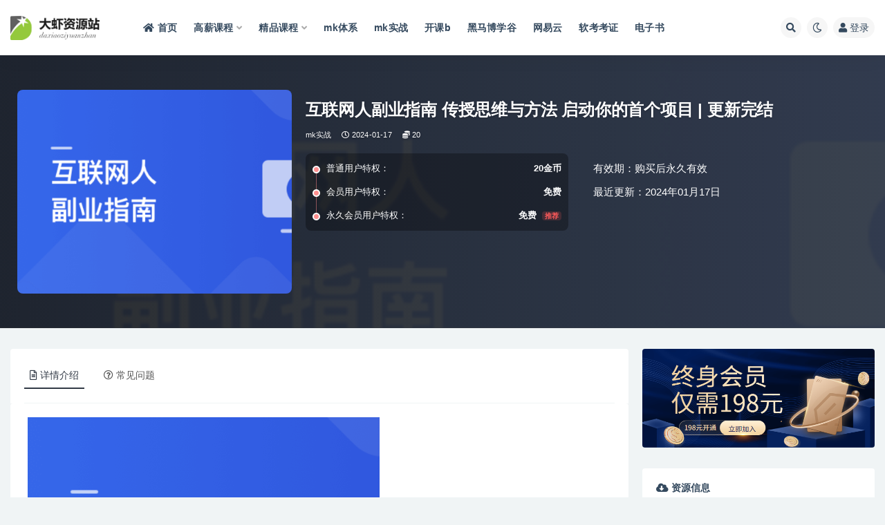

--- FILE ---
content_type: text/html; charset=UTF-8
request_url: https://www.daxiacode.com/7046.html
body_size: 20217
content:
<!doctype html>
<html lang="zh-Hans">
<head>
	<meta http-equiv="Content-Type" content="text/html; charset=UTF-8">
	<meta name="viewport" content="width=device-width, initial-scale=1, minimum-scale=1, maximum-scale=1">
	<link rel="profile" href="https://gmpg.org/xfn/11">
	<title>互联网人副业指南 传授思维与方法 启动你的首个项目_大虾资源站</title>
<meta name='robots' content='max-image-preview:large' />
<meta name="keywords" content="互联网人副业指南 传授思维与方法 启动你的首个项目,互联网人副业指南 启动你的首个副业项目,互联网人副业指南, 传授思维与方法 启动你的首个项目,启动你的首个副业项目">
<meta name="description" content="发展副业，变身斜杠青年，增加收入来源——这是每个互联网从业者都有的梦想。但大多数都止步于想法——如何确定副业方向，学习哪些技能，如何启动自己的第一个项目，如何变现？这林林总总的问题可能阻挡了你。本课程邀请副业年入百万+的斜杠讲师，整理总结互联网时代副业的必备技能，带大家共同学习，助力大家早日开辟个人第二赛道。">
<meta property="og:title" content="互联网人副业指南 传授思维与方法 启动你的首个项目 | 更新完结">
<meta property="og:description" content="发展副业，变身斜杠青年，增加收入来源——这是每个互联网从业者都有的梦想。但大多数都止步于想法——如何确定副业方向，学习哪些技能，如何启动自己的第一个项目，如何变现？这林林总总的问题可能阻挡了你。本课程邀请副业年入百万+的斜杠讲师，整理总结互联网时代副业的必备技能，带大家共同学习，助力大家早日开辟个人第二赛道。">
<meta property="og:type" content="article">
<meta property="og:url" content="https://www.daxiacode.com/7046.html">
<meta property="og:site_name" content="大虾资源站">
<meta property="og:image" content="https://leepoo.top/img/1687013233051.png">
<link href="https://www.daxiacode.com/wp-content/uploads/2022/02/1643669431-39b96fe60b5aeb9.png" rel="icon">
<style id='classic-theme-styles-inline-css'>
/*! This file is auto-generated */
.wp-block-button__link{color:#fff;background-color:#32373c;border-radius:9999px;box-shadow:none;text-decoration:none;padding:calc(.667em + 2px) calc(1.333em + 2px);font-size:1.125em}.wp-block-file__button{background:#32373c;color:#fff;text-decoration:none}
</style>
<style id='global-styles-inline-css'>
:root{--wp--preset--aspect-ratio--square: 1;--wp--preset--aspect-ratio--4-3: 4/3;--wp--preset--aspect-ratio--3-4: 3/4;--wp--preset--aspect-ratio--3-2: 3/2;--wp--preset--aspect-ratio--2-3: 2/3;--wp--preset--aspect-ratio--16-9: 16/9;--wp--preset--aspect-ratio--9-16: 9/16;--wp--preset--color--black: #000000;--wp--preset--color--cyan-bluish-gray: #abb8c3;--wp--preset--color--white: #ffffff;--wp--preset--color--pale-pink: #f78da7;--wp--preset--color--vivid-red: #cf2e2e;--wp--preset--color--luminous-vivid-orange: #ff6900;--wp--preset--color--luminous-vivid-amber: #fcb900;--wp--preset--color--light-green-cyan: #7bdcb5;--wp--preset--color--vivid-green-cyan: #00d084;--wp--preset--color--pale-cyan-blue: #8ed1fc;--wp--preset--color--vivid-cyan-blue: #0693e3;--wp--preset--color--vivid-purple: #9b51e0;--wp--preset--gradient--vivid-cyan-blue-to-vivid-purple: linear-gradient(135deg,rgba(6,147,227,1) 0%,rgb(155,81,224) 100%);--wp--preset--gradient--light-green-cyan-to-vivid-green-cyan: linear-gradient(135deg,rgb(122,220,180) 0%,rgb(0,208,130) 100%);--wp--preset--gradient--luminous-vivid-amber-to-luminous-vivid-orange: linear-gradient(135deg,rgba(252,185,0,1) 0%,rgba(255,105,0,1) 100%);--wp--preset--gradient--luminous-vivid-orange-to-vivid-red: linear-gradient(135deg,rgba(255,105,0,1) 0%,rgb(207,46,46) 100%);--wp--preset--gradient--very-light-gray-to-cyan-bluish-gray: linear-gradient(135deg,rgb(238,238,238) 0%,rgb(169,184,195) 100%);--wp--preset--gradient--cool-to-warm-spectrum: linear-gradient(135deg,rgb(74,234,220) 0%,rgb(151,120,209) 20%,rgb(207,42,186) 40%,rgb(238,44,130) 60%,rgb(251,105,98) 80%,rgb(254,248,76) 100%);--wp--preset--gradient--blush-light-purple: linear-gradient(135deg,rgb(255,206,236) 0%,rgb(152,150,240) 100%);--wp--preset--gradient--blush-bordeaux: linear-gradient(135deg,rgb(254,205,165) 0%,rgb(254,45,45) 50%,rgb(107,0,62) 100%);--wp--preset--gradient--luminous-dusk: linear-gradient(135deg,rgb(255,203,112) 0%,rgb(199,81,192) 50%,rgb(65,88,208) 100%);--wp--preset--gradient--pale-ocean: linear-gradient(135deg,rgb(255,245,203) 0%,rgb(182,227,212) 50%,rgb(51,167,181) 100%);--wp--preset--gradient--electric-grass: linear-gradient(135deg,rgb(202,248,128) 0%,rgb(113,206,126) 100%);--wp--preset--gradient--midnight: linear-gradient(135deg,rgb(2,3,129) 0%,rgb(40,116,252) 100%);--wp--preset--font-size--small: 13px;--wp--preset--font-size--medium: 20px;--wp--preset--font-size--large: 36px;--wp--preset--font-size--x-large: 42px;--wp--preset--spacing--20: 0.44rem;--wp--preset--spacing--30: 0.67rem;--wp--preset--spacing--40: 1rem;--wp--preset--spacing--50: 1.5rem;--wp--preset--spacing--60: 2.25rem;--wp--preset--spacing--70: 3.38rem;--wp--preset--spacing--80: 5.06rem;--wp--preset--shadow--natural: 6px 6px 9px rgba(0, 0, 0, 0.2);--wp--preset--shadow--deep: 12px 12px 50px rgba(0, 0, 0, 0.4);--wp--preset--shadow--sharp: 6px 6px 0px rgba(0, 0, 0, 0.2);--wp--preset--shadow--outlined: 6px 6px 0px -3px rgba(255, 255, 255, 1), 6px 6px rgba(0, 0, 0, 1);--wp--preset--shadow--crisp: 6px 6px 0px rgba(0, 0, 0, 1);}:where(.is-layout-flex){gap: 0.5em;}:where(.is-layout-grid){gap: 0.5em;}body .is-layout-flex{display: flex;}.is-layout-flex{flex-wrap: wrap;align-items: center;}.is-layout-flex > :is(*, div){margin: 0;}body .is-layout-grid{display: grid;}.is-layout-grid > :is(*, div){margin: 0;}:where(.wp-block-columns.is-layout-flex){gap: 2em;}:where(.wp-block-columns.is-layout-grid){gap: 2em;}:where(.wp-block-post-template.is-layout-flex){gap: 1.25em;}:where(.wp-block-post-template.is-layout-grid){gap: 1.25em;}.has-black-color{color: var(--wp--preset--color--black) !important;}.has-cyan-bluish-gray-color{color: var(--wp--preset--color--cyan-bluish-gray) !important;}.has-white-color{color: var(--wp--preset--color--white) !important;}.has-pale-pink-color{color: var(--wp--preset--color--pale-pink) !important;}.has-vivid-red-color{color: var(--wp--preset--color--vivid-red) !important;}.has-luminous-vivid-orange-color{color: var(--wp--preset--color--luminous-vivid-orange) !important;}.has-luminous-vivid-amber-color{color: var(--wp--preset--color--luminous-vivid-amber) !important;}.has-light-green-cyan-color{color: var(--wp--preset--color--light-green-cyan) !important;}.has-vivid-green-cyan-color{color: var(--wp--preset--color--vivid-green-cyan) !important;}.has-pale-cyan-blue-color{color: var(--wp--preset--color--pale-cyan-blue) !important;}.has-vivid-cyan-blue-color{color: var(--wp--preset--color--vivid-cyan-blue) !important;}.has-vivid-purple-color{color: var(--wp--preset--color--vivid-purple) !important;}.has-black-background-color{background-color: var(--wp--preset--color--black) !important;}.has-cyan-bluish-gray-background-color{background-color: var(--wp--preset--color--cyan-bluish-gray) !important;}.has-white-background-color{background-color: var(--wp--preset--color--white) !important;}.has-pale-pink-background-color{background-color: var(--wp--preset--color--pale-pink) !important;}.has-vivid-red-background-color{background-color: var(--wp--preset--color--vivid-red) !important;}.has-luminous-vivid-orange-background-color{background-color: var(--wp--preset--color--luminous-vivid-orange) !important;}.has-luminous-vivid-amber-background-color{background-color: var(--wp--preset--color--luminous-vivid-amber) !important;}.has-light-green-cyan-background-color{background-color: var(--wp--preset--color--light-green-cyan) !important;}.has-vivid-green-cyan-background-color{background-color: var(--wp--preset--color--vivid-green-cyan) !important;}.has-pale-cyan-blue-background-color{background-color: var(--wp--preset--color--pale-cyan-blue) !important;}.has-vivid-cyan-blue-background-color{background-color: var(--wp--preset--color--vivid-cyan-blue) !important;}.has-vivid-purple-background-color{background-color: var(--wp--preset--color--vivid-purple) !important;}.has-black-border-color{border-color: var(--wp--preset--color--black) !important;}.has-cyan-bluish-gray-border-color{border-color: var(--wp--preset--color--cyan-bluish-gray) !important;}.has-white-border-color{border-color: var(--wp--preset--color--white) !important;}.has-pale-pink-border-color{border-color: var(--wp--preset--color--pale-pink) !important;}.has-vivid-red-border-color{border-color: var(--wp--preset--color--vivid-red) !important;}.has-luminous-vivid-orange-border-color{border-color: var(--wp--preset--color--luminous-vivid-orange) !important;}.has-luminous-vivid-amber-border-color{border-color: var(--wp--preset--color--luminous-vivid-amber) !important;}.has-light-green-cyan-border-color{border-color: var(--wp--preset--color--light-green-cyan) !important;}.has-vivid-green-cyan-border-color{border-color: var(--wp--preset--color--vivid-green-cyan) !important;}.has-pale-cyan-blue-border-color{border-color: var(--wp--preset--color--pale-cyan-blue) !important;}.has-vivid-cyan-blue-border-color{border-color: var(--wp--preset--color--vivid-cyan-blue) !important;}.has-vivid-purple-border-color{border-color: var(--wp--preset--color--vivid-purple) !important;}.has-vivid-cyan-blue-to-vivid-purple-gradient-background{background: var(--wp--preset--gradient--vivid-cyan-blue-to-vivid-purple) !important;}.has-light-green-cyan-to-vivid-green-cyan-gradient-background{background: var(--wp--preset--gradient--light-green-cyan-to-vivid-green-cyan) !important;}.has-luminous-vivid-amber-to-luminous-vivid-orange-gradient-background{background: var(--wp--preset--gradient--luminous-vivid-amber-to-luminous-vivid-orange) !important;}.has-luminous-vivid-orange-to-vivid-red-gradient-background{background: var(--wp--preset--gradient--luminous-vivid-orange-to-vivid-red) !important;}.has-very-light-gray-to-cyan-bluish-gray-gradient-background{background: var(--wp--preset--gradient--very-light-gray-to-cyan-bluish-gray) !important;}.has-cool-to-warm-spectrum-gradient-background{background: var(--wp--preset--gradient--cool-to-warm-spectrum) !important;}.has-blush-light-purple-gradient-background{background: var(--wp--preset--gradient--blush-light-purple) !important;}.has-blush-bordeaux-gradient-background{background: var(--wp--preset--gradient--blush-bordeaux) !important;}.has-luminous-dusk-gradient-background{background: var(--wp--preset--gradient--luminous-dusk) !important;}.has-pale-ocean-gradient-background{background: var(--wp--preset--gradient--pale-ocean) !important;}.has-electric-grass-gradient-background{background: var(--wp--preset--gradient--electric-grass) !important;}.has-midnight-gradient-background{background: var(--wp--preset--gradient--midnight) !important;}.has-small-font-size{font-size: var(--wp--preset--font-size--small) !important;}.has-medium-font-size{font-size: var(--wp--preset--font-size--medium) !important;}.has-large-font-size{font-size: var(--wp--preset--font-size--large) !important;}.has-x-large-font-size{font-size: var(--wp--preset--font-size--x-large) !important;}
:where(.wp-block-post-template.is-layout-flex){gap: 1.25em;}:where(.wp-block-post-template.is-layout-grid){gap: 1.25em;}
:where(.wp-block-columns.is-layout-flex){gap: 2em;}:where(.wp-block-columns.is-layout-grid){gap: 2em;}
:root :where(.wp-block-pullquote){font-size: 1.5em;line-height: 1.6;}
</style>
<link rel='stylesheet' id='bootstrap-css' href='https://www.daxiacode.com/wp-content/themes/ripro-v2/assets/bootstrap/css/bootstrap.min.css?ver=4.6.0' media='all' />
<link rel='stylesheet' id='csf-fa5-css' href='https://www.daxiacode.com/wp-content/themes/ripro-v2/assets/font-awesome/css/all.min.css?ver=5.14.0' media='all' />
<link rel='stylesheet' id='csf-fa5-v4-shims-css' href='https://www.daxiacode.com/wp-content/themes/ripro-v2/assets/font-awesome/css/v4-shims.min.css?ver=5.14.0' media='all' />
<link rel='stylesheet' id='plugins-css' href='https://www.daxiacode.com/wp-content/themes/ripro-v2/assets/css/plugins.css?ver=1.0.0' media='all' />
<link rel='stylesheet' id='app-css' href='https://www.daxiacode.com/wp-content/themes/ripro-v2/assets/css/app.css?ver=4.2.0' media='all' />
<link rel='stylesheet' id='dark-css' href='https://www.daxiacode.com/wp-content/themes/ripro-v2/assets/css/dark.css?ver=4.2.0' media='all' />
<script src="https://www.daxiacode.com/wp-content/themes/ripro-v2/assets/js/jquery.min.js?ver=3.5.1" id="jquery-js"></script>
<link rel="canonical" href="https://www.daxiacode.com/7046.html" />
<link rel='shortlink' href='https://www.daxiacode.com/?p=7046' />
</head>
<body class="post-template-default single single-post postid-7046 single-format-standard wide-screen navbar-sticky with-hero hero-wide hero-shop pagination-numeric no-off-canvas sidebar-right">
<div id="app" class="site">
	
<header class="site-header">
    <div class="container">
	    <div class="navbar">
			  <div class="logo-wrapper">
          <a href="https://www.daxiacode.com/">
        <img class="logo regular" src="https://www.daxiacode.com/wp-content/uploads/2022/01/1643128106-b3149ecea4628ef.png" alt="大虾资源站">
      </a>
    
  </div> 			
			<div class="sep"></div>
			
			<nav class="main-menu d-none d-lg-block">
			<ul id="menu-%e5%b0%8f%e7%8c%bf%e8%8f%9c%e5%8d%95" class="nav-list u-plain-list"><li class="menu-item menu-item-type-custom menu-item-object-custom menu-item-home"><a href="https://www.daxiacode.com/"><i class="fas fa-home"></i>首页</a></li>
<li class="menu-item menu-item-type-taxonomy menu-item-object-category menu-item-has-children"><a href="https://www.daxiacode.com/hige">高薪课程</a>
<ul class="sub-menu">
	<li class="menu-item menu-item-type-taxonomy menu-item-object-category"><a href="https://www.daxiacode.com/mktx">mk体系</a></li>
	<li class="menu-item menu-item-type-taxonomy menu-item-object-category"><a href="https://www.daxiacode.com/geekcamp">Geek训练营</a></li>
	<li class="menu-item menu-item-type-taxonomy menu-item-object-category"><a href="https://www.daxiacode.com/kkb">开课b</a></li>
	<li class="menu-item menu-item-type-taxonomy menu-item-object-category"><a href="https://www.daxiacode.com/xmg">小马哥</a></li>
	<li class="menu-item menu-item-type-taxonomy menu-item-object-category"><a href="https://www.daxiacode.com/house">黑马博学谷</a></li>
	<li class="menu-item menu-item-type-taxonomy menu-item-object-category"><a href="https://www.daxiacode.com/msb">马sb</a></li>
</ul>
</li>
<li class="menu-item menu-item-type-taxonomy menu-item-object-category current-post-ancestor current-menu-parent current-post-parent menu-item-has-children"><a href="https://www.daxiacode.com/boutiques">精品课程</a>
<ul class="sub-menu">
	<li class="menu-item menu-item-type-taxonomy menu-item-object-category current-post-ancestor current-menu-parent current-post-parent"><a href="https://www.daxiacode.com/mksz">mk实战</a></li>
	<li class="menu-item menu-item-type-taxonomy menu-item-object-category"><a href="https://www.daxiacode.com/geek">Geek</a></li>
	<li class="menu-item menu-item-type-taxonomy menu-item-object-category"><a href="https://www.daxiacode.com/house">黑马博学谷</a></li>
	<li class="menu-item menu-item-type-taxonomy menu-item-object-category"><a href="https://www.daxiacode.com/wyy">网Y云</a></li>
	<li class="menu-item menu-item-type-taxonomy menu-item-object-category"><a href="https://www.daxiacode.com/lg">拉钩</a></li>
	<li class="menu-item menu-item-type-taxonomy menu-item-object-category"><a href="https://www.daxiacode.com/xmg">小马哥</a></li>
	<li class="menu-item menu-item-type-taxonomy menu-item-object-category"><a href="https://www.daxiacode.com/cto">cto</a></li>
	<li class="menu-item menu-item-type-taxonomy menu-item-object-category menu-item-has-children"><a href="https://www.daxiacode.com/column">专栏</a>
	<ul class="sub-menu">
		<li class="menu-item menu-item-type-taxonomy menu-item-object-category"><a href="https://www.daxiacode.com/geek">Geek</a></li>
		<li class="menu-item menu-item-type-taxonomy menu-item-object-category"><a href="https://www.daxiacode.com/mkzl">mk专栏</a></li>
		<li class="menu-item menu-item-type-taxonomy menu-item-object-category"><a href="https://www.daxiacode.com/juejin">掘金</a></li>
	</ul>
</li>
</ul>
</li>
<li class="menu-item menu-item-type-taxonomy menu-item-object-category"><a href="https://www.daxiacode.com/mktx">mk体系</a></li>
<li class="menu-item menu-item-type-taxonomy menu-item-object-category current-post-ancestor current-menu-parent current-post-parent"><a href="https://www.daxiacode.com/mksz">mk实战</a></li>
<li class="menu-item menu-item-type-taxonomy menu-item-object-category"><a href="https://www.daxiacode.com/kkb">开课b</a></li>
<li class="menu-item menu-item-type-taxonomy menu-item-object-category"><a href="https://www.daxiacode.com/house">黑马博学谷</a></li>
<li class="menu-item menu-item-type-taxonomy menu-item-object-category"><a href="https://www.daxiacode.com/wyy">网易云</a></li>
<li class="menu-item menu-item-type-taxonomy menu-item-object-category"><a href="https://www.daxiacode.com/ruankao">软考考证</a></li>
<li class="menu-item menu-item-type-taxonomy menu-item-object-category"><a href="https://www.daxiacode.com/book">电子书</a></li>
</ul>			</nav>
			
			<div class="actions">
				
								<span class="btn btn-sm search-open navbar-button ml-2" rel="nofollow noopener noreferrer" data-action="omnisearch-open" data-target="#omnisearch" title="搜索"><i class="fas fa-search"></i></span>
				
				
						        <span class="btn btn-sm toggle-dark navbar-button ml-2" rel="nofollow noopener noreferrer" title="夜间模式"><i class="fa fa-moon-o"></i></span>
                                
				<!-- user navbar dropdown  -->
		        				<a class="login-btn navbar-button ml-2" rel="nofollow noopener noreferrer" href="#"><i class="fa fa-user mr-1"></i>登录</a>
								<!-- user navbar dropdown -->

                
		        <div class="burger"></div>

		        
		    </div>
		    
	    </div>
    </div>
</header>

<div class="header-gap"></div>


<div class="hero lazyload visible" data-bg="https://leepoo.top/img/1687013233051.png">



<div class="hero-shop-warp">
    <div class="container-lg">
        <div class="row">
            <div class="col-lg-4 img-box">
                <img class="lazyload" data-src="https://leepoo.top/img/1687013233051.png" src="[data-uri]" alt="互联网人副业指南 传授思维与方法 启动你的首个项目 | 更新完结" />
                <noscript><img src="https://leepoo.top/img/1687013233051.png" alt="互联网人副业指南 传授思维与方法 启动你的首个项目 | 更新完结" /></noscript>
            </div>
            <div class="col-lg-8 info-box">
                <header class="entry-header">
<h1 class="entry-title">互联网人副业指南 传授思维与方法 启动你的首个项目 | 更新完结</h1>          <div class="entry-meta">
            
                          <span class="meta-category">
                <a href="https://www.daxiacode.com/mksz" rel="category">mk实战</a>
              </span>
                          <span class="meta-date">
                  <time datetime="2024-01-17T21:00:34+08:00">
                    <i class="fa fa-clock-o"></i>
                    2024-01-17                  </time>
              </span>
            <span class="meta-shhop-icon"><i class="fas fa-coins"></i> 20</span>                <span class="meta-edit"></span>
            

          </div>
        </header>

                <div class="row">
                    <div class="col-lg-6 col-12">
                        <ul class="pricing-options"><li><span>普通用户特权：</span><b>20金币</b></li><li><span>会员用户特权：</span><b>免费</b></li><li><span>永久会员用户特权：</span><b>免费<small class="badge badge-danger-lighten ml-2">推荐</small></b></li></ul>                    </div>
                    <div class="col-lg-6 col-12">
                        <ul class="down-info"><li><p class="data-label">有效期：购买后永久有效</p></li><li><p class="data-label">最近更新：2024年01月17日</p></li></ul>                    </div>
    
                </div>
                
                
            </div>
        </div>
    </div>
</div>
</div>	<main id="main" role="main" class="site-content">
<div class="container">
	<div class="row">
		<div class="content-column col-lg-9">
			<div class="content-area">
				


<div class="single-download-nav">
  <ul class="nav nav-pills" id="pills-tab" role="tablist">

    <li class="nav-item" role="presentation">
      <a class="nav-link active" id="pills-details-tab" data-toggle="pill" href="#pills-details" role="tab" aria-controls="pills-details" aria-selected="true"><i class="far fa-file-alt mr-1"></i>详情介绍</a>
    </li>

    
        <li class="nav-item" role="presentation">
      <a class="nav-link" id="pills-faq-tab" data-toggle="pill" href="#pills-faq" role="tab" aria-controls="pills-faq" aria-selected="false"><i class="far fa-question-circle mr-1"></i>常见问题</a>
    </li>
        
  </ul>
</div>

<div class="tab-content" id="pills-tabContent">

  <div class="tab-pane fade show active" id="pills-details" role="tabpanel" aria-labelledby="pills-details-tab">
    <article id="post-7046" class="article-content post-7046 post type-post status-publish format-standard hentry category-mksz category-boutiques">
      <div class="container">
        
        
        <div class="pt-0 d-none d-block d-xl-none d-lg-none"><aside id="header-widget-shop-down" class="widget-area"><p></p></aside></div>      
        <div class="entry-wrapper">
                    <div class="entry-content u-text-format u-clearfix">
            <figure style="width: 509px" class="wp-caption alignnone"><img fetchpriority="high" decoding="async" src="https://leepoo.top/img/1687013233051.png" alt="互联网人副业指南 传授思维与方法 启动你的首个项目" width="509" height="378" /><figcaption class="wp-caption-text">互联网人副业指南 传授思维与方法 启动你的首个项目</figcaption></figure>
<p>发展副业，变身斜杠青年，增加收入来源——这是每个互联网从业者都有的梦想。但大多数都止步于想法——如何确定副业方向，学习哪些技能，如何启动自己的第一个项目，如何变现？这林林总总的问题可能阻挡了你。本课程邀请副业年入百万+的斜杠讲师，整理总结互联网时代副业的必备技能，带大家共同学习，助力大家早日开辟个人第二赛道。</p>
<p>【资源目录】:</p>
<p>├──第1章课程简介与准备<br />
| ├──1-1课程导学.avi 158.96M<br />
| ├──1-2课程重点知识内容与学习建议.avi 178.06M<br />
| ├──1-3课程资源&amp;求助.avi 50.58M<br />
| └──1-4 【讨论】你曾经做过哪些副业？.pdf 788.12kb<br />
├──第2章我是如何从0到百万级的副业收入<br />
| ├──2-1大V养成计划：成长性思维培养方法.avi 177.72M<br />
| ├──2-2如何高效的时间管理（工作+生活+自我成长分配策略）.avi 146.05M<br />
| ├──2-3如何做的项目规划与管理，按时高质量完成.avi 148.24M<br />
| ├──2-4 90%人败在了认知：赚钱思路打开后，告别中年危机.avi 175.88M<br />
| └──2-5 【任务】自我时间规划计划（分享）.docx 232.48kb<br />
├──第3章副业方向：如何找准适合自己的赚<br />
| ├──3-1副业与择业：十年互联网大环境，方向真的很重要.avi 175.84M<br />
| ├──3-2被开临危不乱：怎么做到，真的感觉很难？.avi 117.65M<br />
| ├──3-3打开赚钱思路：常见的副业的三大分类（体力型、技能型、脑图型.avi 148.09M<br />
| ├──3-4职业、年龄、收入困惑如何能破：程序员适合做的副业.avi 98.49M<br />
| ├──3-5自我评价与副业选择.avi 117.45M<br />
| ├──3-6本章小结与讨论作业：自我评价与副业方向选择.avi 36.22M<br />
| └──3-7 【讨论】自我评价与副业选择.docx 13.19kb<br />
├──第4章外包&amp;承接项目副业<br />
| ├──4-10 劳动合同【范本1】【其他范本详见资料区】.docx 15.89kb<br />
| ├──4-10劳动合同【范本1】【其他范本详见资料区】.pdf 99.21kb<br />
| ├──4-11 【讨论】自己接过哪些成功&amp;失败的外包案例？.docx 13.27kb<br />
| ├──4-1如何做好“外包”型副业？&amp;ldqu.avi 87.14M<br />
| ├──4-2分析篇：如何评估哪些项目可以接？避坑指南.avi 165.80M<br />
| ├──4-3分析篇：项目评估、报价、客户沟通技巧全梳理.avi 185.57M<br />
| ├──4-4团队项目篇：产品设计与团队组建.avi 63.67M<br />
| ├──4-5综合项目篇：项目开发与质量把控.avi 99.88M<br />
| ├──4-6综合项目篇：项目交付与回款.avi 83.53M<br />
| ├──4-7平台篇：哪里承接项目？众包平台靠谱吗？.avi 177.56M<br />
| ├──4-8本章小结：串讲重点+做外包思路.avi 87.05M<br />
| ├──4-9 B2B软件开发合同【范本1】【其他范本详见资料区】.docx 17.83kb<br />
| └──4-9B2B软件开发合同【范本1】【其他范本详见资料区】.pdf 132.87kb<br />
├──第5章知识付费型副业：教学视频制作全<br />
| ├──5-10视频输出前置准备：如何整理资料？翻书？经验整理？.avi 158.70M<br />
| ├──5-11设计好知识点技巧：课程大纲.avi 281.84M<br />
| ├──5-12 扩展阅读：一套知识类爆款课的底层教学设计方法.docx 1.50M<br />
| ├──5-12扩展阅读：一套知识类爆款课的底层教学设计方法.pdf 1.06M<br />
| ├──5-13技术性课程：项目规划与开发如何高效输出？.avi 55.98M<br />
| ├──5-14最大化视频效益：视频产出与后期，批量产出.avi 135.50M<br />
| ├──5-15后期服务重点：帮助打造个人IP与口碑.avi 90.20M<br />
| ├──5-16加餐-视频直播课如何配合营销（基本步骤+转化技巧）.avi 89.04M<br />
| ├──5-17总结核心流程：推荐慕课网作为合作平台.avi 51.54M<br />
| ├──5-1人人都可以是达人：卖自己的饭碗让老师无饭可吃.avi 142.94M<br />
| ├──5-2教学视频全流程揭秘：计划期与平台选择.avi 93.27M<br />
| ├──5-3教学视频全流程揭秘：规划期大纲输出.avi 310.82M<br />
| ├──5-4教学视频全流程揭秘：制作期与宣传.avi 102.81M<br />
| ├──5-5 拓展阅读：不想清楚这个问题，销量注定会很惨.docx 17.45kb<br />
| ├──5-5拓展阅读：不想清楚这个问题，销量注定会很惨.pdf 126.57kb<br />
| ├──5-6为什么要做知识付费项目？背景分析&amp;预期收益.avi 109.47M<br />
| ├──5-7选择合适的合作平台：私域vs平台优缺点.avi 91.59M<br />
| ├──5-8设计爆款课程的要点：如何确定视频课程的内容？挖掘用户需求.avi 120.67M<br />
| ├──5-9 拓展阅读：什么样的课算好课？如果只有一个标准，在我看来是…….docx 15.98kb<br />
| └──5-9拓展阅读：什么样的课算好课？如果只有一个标准，在我看来是&amp;.pdf 111.97kb<br />
├──第6章知识付费型副业：如何录制高质量<br />
| ├──6-11视频导出与视频的预处理.avi 177.73M<br />
| ├──6-12加餐：我的设备升级血泪史.avi 129.02M<br />
| ├──6-1章导学：什么样的视频才算是高质量的视频.avi 105.08M<br />
| ├──6-2录制准备篇：对标千万级主播打造自己的Workstation.avi 162.63M<br />
| ├──6-3录制环境篇：如何选择视频器材，又省钱又有B格.avi 209.34M<br />
| ├──6-4真人出镜类视频场景.avi 374.71M<br />
| ├──6-5录制环境篇：视频直播从文案、布景、软硬件准备全流程GET.avi 80.70M<br />
| ├──6-6视频直播流程加餐：前期应该如何准备（1）.avi 125.65M<br />
| ├──6-7视频直播流程加餐：互动+复盘需要考虑的点（2）.avi 156.37M<br />
| └──6-9录制技巧篇：如何输出不同格式的高质量视频.avi 87.66M<br />
├──第7章 知识付费型“副业”：视频后期处理（后期篇-桌面版）<br />
| ├──7-1 章导学：这里学剪辑跟其他视频有什么不一样？.mp4 17.59M<br />
| ├──7-2 剪辑套路篇：剪辑软件千千万，剪辑手法万变不离其中.mp4 20.23M<br />
| ├──7-3 常见的剪辑软件FinalCut&amp;Premiere&amp;剪映对比.mp4 24.94M<br />
| ├──7-4 FinalCut Pro剪辑套路演示（精简版）.mp4 184.86M<br />
| ├──7-5 AdobePremiere剪辑套路演示（精简版）.mp4 152.51M<br />
| ├──7-6 加餐：剪映电脑版快速入门&amp;主要功能演示.mp4 227.94M<br />
| ├──7-7 导演与好导演：视频无后期与有后期制作的天壤之别.mp4 28.03M<br />
| ├──7-8 FCP剪辑基石：操作界面5大核心模块.mp4 46.95M<br />
| └──7-9 资源库的三大核心概念（资源库、事件、项目）.mp4 48.19M<br />
├──第8章 知识付费型“副业”：视频后期处理（后期篇-移动版）<br />
| ├──8-1 磨刀不误砍柴工：移动端后期处理软件大全.mp4 141.98M<br />
| ├──8-10 小视频导演养成记：视频封面与结尾设计.mp4 138.84M<br />
| ├──8-11 小视频导演养成记：视频导出与分发.mp4 57.05M<br />
| ├──8-12 本章小结：回顾移动端的剪辑套路.mp4 20.00M<br />
| ├──8-2 小视频导演养成记：素材管理及导入调整.mp4 213.31M<br />
| ├──8-3 移动端剪辑流程与剪辑功能介绍.mp4 56.21M<br />
| ├──8-4 小视频导演养成记：卡点娱乐视频剪辑实操.mp4 243.32M<br />
| ├──8-5 小视频导演养成记：音频添加与调整.mp4 72.38M<br />
| ├──8-6 小视频导演养成记：添加转场和动画.mp4 97.13M<br />
| ├──8-7 解说达人：AI配音的免费+付费方案.mp4 15.47M<br />
| ├──8-8 小视频导演养成记：如何添加视频字幕(AI配音)&amp;花字&amp;贴纸(1).mp4 170.43M<br />
| └──8-9 加餐：手写文字动画效果制作过程.mp4 58.27M<br />
└──第9章 知识付费型“副业”：短视频内容运营（运营篇）<br />
| ├──9-1 酒香也怕巷子深：短视频运营总策略.mp4 51.48M<br />
| ├──9-10 常见坑点：抖音平台如何快速涨粉？抖加怎么投？.mp4 56.15M<br />
| ├──9-11 常见坑点：矩阵号是什么？适合不适合做？.mp4 26.03M<br />
| ├──9-2 账号养成计划：如何寻找对标账号与养号.mp4 150.76M<br />
| ├──9-3 视频运营基础技巧，养号心得.mp4 44.15M<br />
| ├──9-4 找准账号定位与吸粉诀窍：主页装扮与账号描述.mp4 45.08M<br />
| ├──9-5 成为写作达人：内容规划与更新周期.mp4 24.40M<br />
| ├──9-6 账号运营：平台规则与低质内容盘点.mp4 61.11M<br />
| ├──9-7 爆款视频公式：如何选题&amp;如何打造爆款.mp4 87.87M<br />
| ├──9-8 数据复盘：短视频数据分析与数据分析平台.mp4 105.09M<br />
| └──9-9 抵制诱惑稳定发展：前期需要不需要找合作企业.mp4 25.43M<br />
├──第10章 知识付费型“副业”：公众号内容运营（运营篇）<br />
| ├──10-1 公众号现在还能做吗？有什么门槛？.mp4 113.60M<br />
| ├──10-2 公众号注册：微信开放平台与后台介绍.mp4 93.98M<br />
| ├──10-3 快速找准定位：如何找对标账号？分析文章.mp4 115.76M<br />
| ├──10-4 工具篇：排版工具壹伴与使用技巧.mp4 142.93M<br />
| ├──10-5 工具篇：排版工具mdnice+typora+picgo+七牛云图床.mp4 122.65M<br />
| └──10-6 工具篇：图片素材与免费工具.mp4 69.11M<br />
├──第11章 知识付费型“副业”：如何做社群转化（运营篇）<br />
| ├──11-2 运营避坑：短期活动群与长期运营群运营策略.mp4 26.45M<br />
| ├──11-3 如何提升社群转化率？利用好这几点.mp4 50.60M<br />
| ├──11-4 提高用户粘性的诀窍：社群分享（嘉宾、学员） 安排.mp4 44.29M<br />
| ├──11-5 必要的激励留存用户：活动礼品与设立奖励.mp4 32.21M<br />
| ├──11-6 社群转化另外收入：开设咨询服务与高阶课程.mp4 43.42M<br />
| ├──11-7 必要的激励留存用户：活动礼品与设立奖励.mp4 32.63M<br />
| └──11-8 社群转化另外收入：开设咨询服务与高阶课程.mp4 43.52M<br />
├──第12章 自研项目“副业”：从0到1的产品思维<br />
| ├──12-1 从产品到团队，全新篇章：如何把“副”业变主业？.mp4 48.24M<br />
| ├──12-2 自由职业的梦想：自研项目产生收入的思路与方法.mp4 36.67M<br />
| ├──12-3 自由职业举步维艰：自研项目需要注意的坑点.mp4 54.64M<br />
| ├──12-4 成功不是偶然：自研项目哪里来的那多的好的Idea.mp4 41.83M<br />
| ├──12-5 独立开发者赚钱？国内外优秀的独立开发者现状与思考.mp4 52.47M<br />
| └──12-6 开源项目的收入思路及赞助商在哪里找？.mp4 62.99M<br />
├──第13章 自研项目“副业”：建站与广告<br />
| ├──13-1 站长，增加被动收入的另一职业（思路揭秘）.mp4 51.59M<br />
| ├──13-3 自建站静态网站工具选择（偏技术）.mp4 84.15M<br />
| ├──13-4 建站准备：服务器与域名备案.mp4 62.39M<br />
| ├──13-5 不会设计官网怎么办？官网设计与实现.mp4 58.90M<br />
| └──13-6 网站广告收入：如今还适合接入广告联盟吗？.mp4 20.18M<br />
├──第14章 如何把副业孵化成正业：创建公司与合伙人计划<br />
| ├──14-1 创业需要从公司注册开始.mp4 20.82M<br />
| ├──14-2 告别第三方注册机构：了解企业注册全流程.mp4 31.92M<br />
| ├──14-3 注册企业的优缺点.mp4 17.84M<br />
| ├──14-4 注册企业的常见问题.mp4 24.88M<br />
| ├──14-5 开办企业需要注意的点.mp4 16.30M<br />
| ├──14-6 企业财务与税务相关知识.mp4 24.45M<br />
| ├──14-7 员工社保与公积金相关问题.mp4 16.80M<br />
| ├──14-8 合伙人及股份相关问题.mp4 23.99M<br />
| └──14-9 扩展：股权设计.mp4 20.93M<br />
├──第15章 如何把副业孵化成正业：团队运营<br />
| ├──15-1 团队运营章导学.mp4 13.13M<br />
| ├──15-2 活下来：团队成本估算与预算【 】.mp4 22.34M<br />
| ├──15-3 创出来：前期组建团队的基本要求.mp4 24.17M<br />
| ├──15-4 留下来：常见的职聘平台与高效的招聘方法.mp4 24.09M<br />
| ├──15-5 稳下来：用人合同与保密协议.mp4 26.11M<br />
| ├──15-6 定下来：运营团队不同阶段的核心事务.mp4 22.91M<br />
| └──15-7 章小结.mp4 21.26M<br />
├──第16章 其他“副业”的案例：写作与问答<br />
| ├──16-1 章导学：写作技能提升的必要性【 】.mp4 23.87M<br />
| ├──16-2 通用写作手法：适合运营+知识型输出的万能结构.mp4 28.64M<br />
| ├──16-3 培养好的习惯：写作如何开始？ -.mp4 15.03M<br />
| ├──16-4 多平台投稿介绍：快速尝试小闭环.mp4 36.50M<br />
| ├──16-5 知识付费平台写作副业：类似知乎、知识星球.mp4 34.98M<br />
| └──16-6 版权意识与法律法规.mp4 37.61M<br />
├──第17章 其他“副业”的案例分析<br />
| ├──17-1 其他“副业”创收思路.mp4 34.05M<br />
| ├──17-3 技能类：表情包项目拆解.mp4 35.60M<br />
| ├──17-5 视频带货类：探店美食 vs 选品带货.mp4 24.20M<br />
| └──17-6 增加被动收入：中视频计划及相关流量激励平台.mp4 50.28M<br />
├──第18章 课程总结<br />
| └──18-1 课程总结.mp4 14.78M<br />
├──第19章 直播与讨论环节<br />
| └──19-1 实用分享：“副业刚需”时代如何开启自己的第二职业（1）(10.20).mp4 181.32M</p>
<div class="post-note alert alert-warning mt-2" role="alert"><small><strong>声明：</strong>大虾资源站是一个资源分享和技术交流平台，本站所发布的一切破解补丁、注册机和注册信息及软件的解密分析文章仅限用于学习和研究目的；不得将上述内容用于商业或者非法用途，否则，一切后果请用户自负。本站信息来自网络，版权争议与本站无关。您必须在下载后的24个小时之内，从您的电脑中彻底删除上述内容。如果您喜欢该程序，请支持正版软件，购买注册，得到更好的正版服务。如若本站内容侵犯了原著者的合法权益，可联系我们进行处理。</small></div>          </div>
          <div class="site_abc_wrap pc bottum"><a href="https://www.daxiacode.com/user/vip" target="_blank" rel="nofollow noopener noreferrer" data-toggle="tooltip" data-html="true" title="<u>广告：</u>终身会员限时优惠198元"><img src="https://www.daxiacode.com/wp-content/uploads/2023/07/1690296800-464bbcc85bf9cab.png" style=" width: 100%; "></a></div>        </div>
      </div>
    </article>
  </div>

  
    <div class="tab-pane fade" id="pills-faq" role="tabpanel" aria-labelledby="pills-faq-tab">

    <div class="accordion" id="accordionhelp">
          <div class="card">
        <div class="card-header" id="heading-0">
          <h2 class="mb-0">
            <button class="btn btn-sm btn-block text-left collapsed" type="button" data-toggle="collapse" data-target="#collapse-0" aria-expanded="false" aria-controls="collapse-0">
              免费下载或者VIP会员资源能否直接商用？<span class="fa fa-plus"></span><span class="fa fa-minus"></span>
            </button>

          </h2>
        </div>
        <div id="collapse-0" class="collapse" aria-labelledby="heading-0" data-parent="#accordionhelp">
          <div class="card-body bg-primary text-white">
            本站所有资源版权均属于原作者所有，这里所提供资源均只能用于参考学习用，请勿直接商用。若由于商用引起版权纠纷，一切责任均由使用者承担。更多说明请参考 VIP介绍。          </div>
        </div>
      </div>
          <div class="card">
        <div class="card-header" id="heading-1">
          <h2 class="mb-0">
            <button class="btn btn-sm btn-block text-left collapsed" type="button" data-toggle="collapse" data-target="#collapse-1" aria-expanded="false" aria-controls="collapse-1">
              提示下载完但解压或打开不了？<span class="fa fa-plus"></span><span class="fa fa-minus"></span>
            </button>

          </h2>
        </div>
        <div id="collapse-1" class="collapse" aria-labelledby="heading-1" data-parent="#accordionhelp">
          <div class="card-body bg-primary text-white">
            最常见的情况是下载不完整: 可对比下载完压缩包的与网盘上的容量，若小于网盘提示的容量则是这个原因。这是浏览器下载的bug，建议用百度网盘软件或迅雷下载。 若排除这种情况，可在对应资源底部留言，或联络我们。          </div>
        </div>
      </div>
          <div class="card">
        <div class="card-header" id="heading-2">
          <h2 class="mb-0">
            <button class="btn btn-sm btn-block text-left collapsed" type="button" data-toggle="collapse" data-target="#collapse-2" aria-expanded="false" aria-controls="collapse-2">
              找不到素材资源介绍文章里的示例图片？<span class="fa fa-plus"></span><span class="fa fa-minus"></span>
            </button>

          </h2>
        </div>
        <div id="collapse-2" class="collapse" aria-labelledby="heading-2" data-parent="#accordionhelp">
          <div class="card-body bg-primary text-white">
            对于会员专享、整站源码、程序插件、网站模板、网页模版等类型的素材，文章内用于介绍的图片通常并不包含在对应可供下载素材包内。这些相关商业图片需另外购买，且本站不负责(也没有办法)找到出处。 同样地一些字体文件也是这种情况，但部分素材会在素材包内有一份字体下载链接清单。          </div>
        </div>
      </div>
          <div class="card">
        <div class="card-header" id="heading-3">
          <h2 class="mb-0">
            <button class="btn btn-sm btn-block text-left collapsed" type="button" data-toggle="collapse" data-target="#collapse-3" aria-expanded="false" aria-controls="collapse-3">
              付款后无法显示下载地址或者无法查看内容？<span class="fa fa-plus"></span><span class="fa fa-minus"></span>
            </button>

          </h2>
        </div>
        <div id="collapse-3" class="collapse" aria-labelledby="heading-3" data-parent="#accordionhelp">
          <div class="card-body bg-primary text-white">
            如果您已经成功付款但是网站没有弹出成功提示，请联系站长提供付款信息为您处理          </div>
        </div>
      </div>
          <div class="card">
        <div class="card-header" id="heading-4">
          <h2 class="mb-0">
            <button class="btn btn-sm btn-block text-left collapsed" type="button" data-toggle="collapse" data-target="#collapse-4" aria-expanded="false" aria-controls="collapse-4">
              购买该资源后，可以退款吗？<span class="fa fa-plus"></span><span class="fa fa-minus"></span>
            </button>

          </h2>
        </div>
        <div id="collapse-4" class="collapse" aria-labelledby="heading-4" data-parent="#accordionhelp">
          <div class="card-body bg-primary text-white">
            源码素材属于虚拟商品，具有可复制性，可传播性，一旦授予，不接受任何形式的退款、换货要求。请您在购买获取之前确认好 是您所需要的资源          </div>
        </div>
      </div>
        </div>
  </div>
  

</div>


<div class="entry-navigation">
	<div class="row">
            	<div class="col-lg-6 col-12">
            <a class="entry-page-prev" href="https://www.daxiacode.com/8765.html" title="达内2023C++开发">
                <div class="entry-page-icon"><i class="fas fa-arrow-left"></i></div>
                <div class="entry-page-info">
                    <span class="d-block rnav">上一篇</span>
                    <span class="d-block title">达内2023C++开发</span>
                </div>
            </a> 
        </div>
                    	<div class="col-lg-6 col-12">
            <a class="entry-page-next" href="https://www.daxiacode.com/8767.html" title="鸿蒙实战开发系列课程">
                <div class="entry-page-info">
                    <span class="d-block rnav">下一篇</span>
                    <span class="d-block title">鸿蒙实战开发系列课程</span>
                </div>
                <div class="entry-page-icon"><i class="fas fa-arrow-right"></i></div>
            </a>
        </div>
            </div>
</div>    <div class="related-posts">
        <h3 class="u-border-title">相关文章</h3>
        <div class="row">
                      <div class="col-lg-3 col-md-4 col-6 ">
              <article id="post-21877" class="post post-grid post-21877 type-post status-publish format-standard has-post-thumbnail hentry category-boutiques">
                  <div class="entry-media"><div class="placeholder" style="padding-bottom: 56.666666666667%"><a href="https://www.daxiacode.com/21877.html" title="2025AEO实战课：AI关键词+提示词+N8N工作流+Bing站点地图+Ahrefs关键词挖掘" rel="nofollow noopener noreferrer"><img class="lazyload" data-src="https://www.daxiacode.com/wp-content/uploads/2026/01/1767538244-a4b2fb83be151e7.png?v=1767538244" src="https://www.1024zyz.com/wp-content/themes/ripro-v2/assets/img/thumb-ing.gif" alt="2025AEO实战课：AI关键词+提示词+N8N工作流+Bing站点地图+Ahrefs关键词挖掘" /></a></div></div>                  <div class="entry-wrapper">
                    <header class="entry-header"><h2 class="entry-title"><a href="https://www.daxiacode.com/21877.html" title="2025AEO实战课：AI关键词+提示词+N8N工作流+Bing站点地图+Ahrefs关键词挖掘" rel="bookmark">2025AEO实战课：AI关键词+提示词+N8N工作流+Bing站点地图+Ahrefs关键词挖掘</a></h2></header>
                                    </div>
            </article>
          </div>
                      <div class="col-lg-3 col-md-4 col-6 ">
              <article id="post-21874" class="post post-grid post-21874 type-post status-publish format-standard has-post-thumbnail hentry category-boutiques">
                  <div class="entry-media"><div class="placeholder" style="padding-bottom: 56.666666666667%"><a href="https://www.daxiacode.com/21874.html" title="Django REST Framwork框架 &#8211; 呼啦圈项目实战" rel="nofollow noopener noreferrer"><img class="lazyload" data-src="https://www.daxiacode.com/wp-content/uploads/2026/01/1767538243-6f593b3d815f556.png?v=1767538243" src="https://www.1024zyz.com/wp-content/themes/ripro-v2/assets/img/thumb-ing.gif" alt="Django REST Framwork框架 &#8211; 呼啦圈项目实战" /></a></div></div>                  <div class="entry-wrapper">
                    <header class="entry-header"><h2 class="entry-title"><a href="https://www.daxiacode.com/21874.html" title="Django REST Framwork框架 &#8211; 呼啦圈项目实战" rel="bookmark">Django REST Framwork框架 &#8211; 呼啦圈项目实战</a></h2></header>
                                    </div>
            </article>
          </div>
                      <div class="col-lg-3 col-md-4 col-6 ">
              <article id="post-21871" class="post post-grid post-21871 type-post status-publish format-standard has-post-thumbnail hentry category-boutiques">
                  <div class="entry-media"><div class="placeholder" style="padding-bottom: 56.666666666667%"><a href="https://www.daxiacode.com/21871.html" title="硬件内存模型和C/C 内存模型" rel="nofollow noopener noreferrer"><img class="lazyload" data-src="https://www.daxiacode.com/wp-content/uploads/2026/01/1767538242-df7bbf48b4c8482.png?v=1767538242" src="https://www.1024zyz.com/wp-content/themes/ripro-v2/assets/img/thumb-ing.gif" alt="硬件内存模型和C/C 内存模型" /></a></div></div>                  <div class="entry-wrapper">
                    <header class="entry-header"><h2 class="entry-title"><a href="https://www.daxiacode.com/21871.html" title="硬件内存模型和C/C 内存模型" rel="bookmark">硬件内存模型和C/C 内存模型</a></h2></header>
                                    </div>
            </article>
          </div>
                      <div class="col-lg-3 col-md-4 col-6 ">
              <article id="post-21868" class="post post-grid post-21868 type-post status-publish format-standard has-post-thumbnail hentry category-boutiques">
                  <div class="entry-media"><div class="placeholder" style="padding-bottom: 56.666666666667%"><a href="https://www.daxiacode.com/21868.html" title="现代C 探险之旅：趣解C 入门到征服C 11、C 17、C 20" rel="nofollow noopener noreferrer"><img class="lazyload" data-src="https://www.daxiacode.com/wp-content/uploads/2026/01/1767538241-ae2ff80a961f68c.png?v=1767538242" src="https://www.1024zyz.com/wp-content/themes/ripro-v2/assets/img/thumb-ing.gif" alt="现代C 探险之旅：趣解C 入门到征服C 11、C 17、C 20" /></a></div></div>                  <div class="entry-wrapper">
                    <header class="entry-header"><h2 class="entry-title"><a href="https://www.daxiacode.com/21868.html" title="现代C 探险之旅：趣解C 入门到征服C 11、C 17、C 20" rel="bookmark">现代C 探险之旅：趣解C 入门到征服C 11、C 17、C 20</a></h2></header>
                                    </div>
            </article>
          </div>
                  </div>
    </div>

			</div>
		</div>
					<div class="sidebar-column col-lg-3">
				<aside id="secondary" class="widget-area">
	<div id="media_image-2" class="widget widget_media_image"><a href="https://www.daxiacode.com/user/vip"><img width="648" height="276" src="https://www.daxiacode.com/wp-content/uploads/2023/07/1690296800-464bbcc85bf9cab.png?v=1711178342" class="image wp-image-7316  attachment-full size-full" alt="" style="max-width: 100%; height: auto;" decoding="async" loading="lazy" /></a></div><div id="ripro_v2_shop_down-2" class="widget ripro-v2-widget-shop-down"><div class="price"><h3><i class="fas fa-cloud-download-alt mr-1"></i>资源信息</h3></div><ul class="pricing-options"><li><span>普通用户特权：</span><b>20金币</b></li><li><span>会员用户特权：</span><b>免费</b></li><li><span>永久会员用户特权：</span><b>免费<small class="badge badge-danger-lighten ml-2">推荐</small></b></li></ul><button type="button" class="btn btn-block btn-primary mb-3 login-btn">登录后下载</button><div class="down-info"><h5>其他信息</h5><ul class="infos"><li><p class="data-label">有效期</p><p class="info">购买后永久有效</p></li><li><p class="data-label">最近更新</p><p class="info">2024年01月17日</p></li></ul></div><div class="down-help mt-2 small text-muted"><div style="color:red">本站所有资源均为：百度网盘不加密</div>


<div style="color:blue;font-size:20px">
如链接失效或有交易问题
</div>
<br/>
<div style="color:red;font-size:20px">
可右侧点击QQ,会弹出添加好友界面
</div>
<div style="color:red;font-size:20px">
直接点击添加好友即可
</div>
</div></div><div id="ripro_v2_widget_down_top-2" class="widget ripro_v2-widget-downtop"><h5 class="widget-title">下载热度排行榜</h5><ul class="user-top small"><li><span class="badge badge-warning text-white">1</span> <a href=https://www.daxiacode.com/4305.html>爬虫逆向高阶课 | 完结</a></li><li><span class="badge badge-warning text-white">2</span> <a href=https://www.daxiacode.com/4899.html>acwing算法基础课与提高课 | 完结</a></li><li><span class="badge badge-warning text-white">3</span> <a href=https://www.daxiacode.com/3646.html>WEB前端线上系统课(20k+标准)|2023年|重磅首发|无秘更新数据结构与算法</a></li><li><span class="badge badge-warning text-white">4</span> <a href=https://www.daxiacode.com/5353.html>韦东山嵌入式Linux全新系列教程之驱动大全(基于STM32MP157开发板)</a></li><li><span class="badge badge-warning text-white">5</span> <a href=https://www.daxiacode.com/17916.html>希赛2024年5月系统架构设计师</a></li><li><span class="badge badge-warning text-white">6</span> <a href=https://www.daxiacode.com/4091.html>Python全能工程师2022版|价值4788元|重磅首发|完结</a></li><li><span class="badge badge-warning text-white">7</span> <a href=https://www.daxiacode.com/3720.html>深入浅出JavaScript设计模式 | 完结</a></li><li><span class="badge badge-warning text-white">8</span> <a href=https://www.daxiacode.com/8834.html>初级go工程师训练营 | 更新完结</a></li><li><span class="badge badge-warning text-white">9</span> <a href=https://www.daxiacode.com/5221.html>王建伟C++系列课全套资源 | 完结</a></li><li><span class="badge badge-warning text-white">10</span> <a href=https://www.daxiacode.com/3206.html>BAT大厂面试官全面破解Android面试痛点，轻松拿offer | 更新完结</a></li></ul></div><div id="ripro_v2_widget_post_item-2" class="widget ripro_v2-widget-post"><h5 class="widget-title">高薪推荐</h5>        <div class="list"> 
                                <article id="post-21892" class="post post-list post-21892 type-post status-publish format-standard has-post-thumbnail hentry category-hige">
                      <div class="entry-media"><div class="placeholder" style="padding-bottom: 56.666666666667%"><a href="https://www.daxiacode.com/21892.html" title="聚客大模型6期完整版|2025" rel="nofollow noopener noreferrer"><img class="lazyload" data-src="https://www.daxiacode.com/wp-content/uploads/2026/01/1768125442-bf3d9346903b6e0.png?v=1768125442" src="https://www.1024zyz.com/wp-content/themes/ripro-v2/assets/img/thumb-ing.gif" alt="聚客大模型6期完整版|2025" /></a></div></div>                      <div class="entry-wrapper">
                        <header class="entry-header">
                          <h2 class="entry-title"><a href="https://www.daxiacode.com/21892.html" title="聚客大模型6期完整版|2025" rel="bookmark">聚客大模型6期完整版|2025</a></h2>                        </header>
                        <div class="entry-footer">          <div class="entry-meta">
            
                          <span class="meta-date">
                  <time datetime="2026-01-13T07:05:09+08:00">
                    <i class="fa fa-clock-o"></i>
                    2026-01-13                  </time>
              </span>
            <span class="meta-shhop-icon"><i class="fas fa-coins"></i> 30</span>

          </div>
        </div>
                    </div>
                </article>
                                <article id="post-21889" class="post post-list post-21889 type-post status-publish format-standard has-post-thumbnail hentry category-hige">
                      <div class="entry-media"><div class="placeholder" style="padding-bottom: 56.666666666667%"><a href="https://www.daxiacode.com/21889.html" title="八方-网络安全大师课2025版" rel="nofollow noopener noreferrer"><img class="lazyload" data-src="https://www.daxiacode.com/wp-content/uploads/2026/01/1768125440-5b0ab607c8c5915.png?v=1768125441" src="https://www.1024zyz.com/wp-content/themes/ripro-v2/assets/img/thumb-ing.gif" alt="八方-网络安全大师课2025版" /></a></div></div>                      <div class="entry-wrapper">
                        <header class="entry-header">
                          <h2 class="entry-title"><a href="https://www.daxiacode.com/21889.html" title="八方-网络安全大师课2025版" rel="bookmark">八方-网络安全大师课2025版</a></h2>                        </header>
                        <div class="entry-footer">          <div class="entry-meta">
            
                          <span class="meta-date">
                  <time datetime="2026-01-12T07:09:43+08:00">
                    <i class="fa fa-clock-o"></i>
                    2026-01-12                  </time>
              </span>
            <span class="meta-shhop-icon"><i class="fas fa-coins"></i> 58</span>

          </div>
        </div>
                    </div>
                </article>
                                <article id="post-21886" class="post post-list post-21886 type-post status-publish format-standard has-post-thumbnail hentry category-hige">
                      <div class="entry-media"><div class="placeholder" style="padding-bottom: 56.666666666667%"><a href="https://www.daxiacode.com/21886.html" title="2025年全“薪”AI大模型全栈工程师【2.0】" rel="nofollow noopener noreferrer"><img class="lazyload" data-src="https://www.daxiacode.com/wp-content/uploads/2026/01/1767970001-fdebf393a572183.png?v=1767970001" src="https://www.1024zyz.com/wp-content/themes/ripro-v2/assets/img/thumb-ing.gif" alt="2025年全“薪”AI大模型全栈工程师【2.0】" /></a></div></div>                      <div class="entry-wrapper">
                        <header class="entry-header">
                          <h2 class="entry-title"><a href="https://www.daxiacode.com/21886.html" title="2025年全“薪”AI大模型全栈工程师【2.0】" rel="bookmark">2025年全“薪”AI大模型全栈工程师【2.0】</a></h2>                        </header>
                        <div class="entry-footer">          <div class="entry-meta">
            
                          <span class="meta-date">
                  <time datetime="2026-01-11T07:02:15+08:00">
                    <i class="fa fa-clock-o"></i>
                    2026-01-11                  </time>
              </span>
            <span class="meta-shhop-icon"><i class="fas fa-coins"></i> 58</span>

          </div>
        </div>
                    </div>
                </article>
                                <article id="post-21883" class="post post-list post-21883 type-post status-publish format-standard has-post-thumbnail hentry category-hige">
                      <div class="entry-media"><div class="placeholder" style="padding-bottom: 56.666666666667%"><a href="https://www.daxiacode.com/21883.html" title="2025年11月SRE+AI智能运维架构班" rel="nofollow noopener noreferrer"><img class="lazyload" data-src="https://www.daxiacode.com/wp-content/uploads/2026/01/1767970000-6b57adad8c3b8c1.png?v=1767970000" src="https://www.1024zyz.com/wp-content/themes/ripro-v2/assets/img/thumb-ing.gif" alt="2025年11月SRE+AI智能运维架构班" /></a></div></div>                      <div class="entry-wrapper">
                        <header class="entry-header">
                          <h2 class="entry-title"><a href="https://www.daxiacode.com/21883.html" title="2025年11月SRE+AI智能运维架构班" rel="bookmark">2025年11月SRE+AI智能运维架构班</a></h2>                        </header>
                        <div class="entry-footer">          <div class="entry-meta">
            
                          <span class="meta-date">
                  <time datetime="2026-01-10T07:31:14+08:00">
                    <i class="fa fa-clock-o"></i>
                    2026-01-10                  </time>
              </span>
            <span class="meta-shhop-icon"><i class="fas fa-coins"></i> 58</span>

          </div>
        </div>
                    </div>
                </article>
                                <article id="post-21831" class="post post-list post-21831 type-post status-publish format-standard has-post-thumbnail hentry category-hige">
                      <div class="entry-media"><div class="placeholder" style="padding-bottom: 56.666666666667%"><a href="https://www.daxiacode.com/21831.html" title="独立开发进阶 &#8211; AI编程（Cursor）" rel="nofollow noopener noreferrer"><img class="lazyload" data-src="https://www.daxiacode.com/wp-content/uploads/2026/01/1767190451-3bcf88be4bf09b7.png?v=1767190453" src="https://www.1024zyz.com/wp-content/themes/ripro-v2/assets/img/thumb-ing.gif" alt="独立开发进阶 &#8211; AI编程（Cursor）" /></a></div></div>                      <div class="entry-wrapper">
                        <header class="entry-header">
                          <h2 class="entry-title"><a href="https://www.daxiacode.com/21831.html" title="独立开发进阶 &#8211; AI编程（Cursor）" rel="bookmark">独立开发进阶 &#8211; AI编程（Cursor）</a></h2>                        </header>
                        <div class="entry-footer">          <div class="entry-meta">
            
                          <span class="meta-date">
                  <time datetime="2026-01-01T19:31:18+08:00">
                    <i class="fa fa-clock-o"></i>
                    2026-01-01                  </time>
              </span>
            <span class="meta-shhop-icon"><i class="fas fa-coins"></i> 30</span>

          </div>
        </div>
                    </div>
                </article>
                                <article id="post-21801" class="post post-list post-21801 type-post status-publish format-standard has-post-thumbnail hentry category-hige">
                      <div class="entry-media"><div class="placeholder" style="padding-bottom: 56.666666666667%"><a href="https://www.daxiacode.com/21801.html" title="26年软考(高项)信息系统项目管理师合集|含25年6位老师完结课程" rel="nofollow noopener noreferrer"><img class="lazyload" data-src="https://www.daxiacode.com/wp-content/uploads/2025/12/1766283916-c63eb48e8f2a5ed.png?v=1766283917" src="https://www.1024zyz.com/wp-content/themes/ripro-v2/assets/img/thumb-ing.gif" alt="26年软考(高项)信息系统项目管理师合集|含25年6位老师完结课程" /></a></div></div>                      <div class="entry-wrapper">
                        <header class="entry-header">
                          <h2 class="entry-title"><a href="https://www.daxiacode.com/21801.html" title="26年软考(高项)信息系统项目管理师合集|含25年6位老师完结课程" rel="bookmark">26年软考(高项)信息系统项目管理师合集|含25年6位老师完结课程</a></h2>                        </header>
                        <div class="entry-footer">          <div class="entry-meta">
            
                          <span class="meta-date">
                  <time datetime="2025-12-24T07:23:33+08:00">
                    <i class="fa fa-clock-o"></i>
                    2025-12-24                  </time>
              </span>
            <span class="meta-shhop-icon"><i class="fas fa-coins"></i> 58</span>

          </div>
        </div>
                    </div>
                </article>
                                <article id="post-21795" class="post post-list post-21795 type-post status-publish format-standard has-post-thumbnail hentry category-hige">
                      <div class="entry-media"><div class="placeholder" style="padding-bottom: 56.666666666667%"><a href="https://www.daxiacode.com/21795.html" title="Linux企业级运维架构工程师 Prometheus+Docker+Jenkins+ZB+NG+keepalived+lvs+Kafka" rel="nofollow noopener noreferrer"><img class="lazyload" data-src="https://www.daxiacode.com/wp-content/uploads/2025/12/1766154351-8fc1b14676aef9d.png?v=1766154352" src="https://www.1024zyz.com/wp-content/themes/ripro-v2/assets/img/thumb-ing.gif" alt="Linux企业级运维架构工程师 Prometheus+Docker+Jenkins+ZB+NG+keepalived+lvs+Kafka" /></a></div></div>                      <div class="entry-wrapper">
                        <header class="entry-header">
                          <h2 class="entry-title"><a href="https://www.daxiacode.com/21795.html" title="Linux企业级运维架构工程师 Prometheus+Docker+Jenkins+ZB+NG+keepalived+lvs+Kafka" rel="bookmark">Linux企业级运维架构工程师 Prometheus+Docker+Jenkins+ZB+NG+keepalived+lvs+Kafka</a></h2>                        </header>
                        <div class="entry-footer">          <div class="entry-meta">
            
                          <span class="meta-date">
                  <time datetime="2025-12-22T07:16:34+08:00">
                    <i class="fa fa-clock-o"></i>
                    2025-12-22                  </time>
              </span>
            <span class="meta-shhop-icon"><i class="fas fa-coins"></i> 30</span>

          </div>
        </div>
                    </div>
                </article>
                                <article id="post-21786" class="post post-list post-21786 type-post status-publish format-standard has-post-thumbnail hentry category-hige">
                      <div class="entry-media"><div class="placeholder" style="padding-bottom: 56.666666666667%"><a href="https://www.daxiacode.com/21786.html" title="Linux SRE云计算架构师" rel="nofollow noopener noreferrer"><img class="lazyload" data-src="https://www.daxiacode.com/wp-content/uploads/2025/12/1765716784-224204ff55c0526.png?v=1765716786" src="https://www.1024zyz.com/wp-content/themes/ripro-v2/assets/img/thumb-ing.gif" alt="Linux SRE云计算架构师" /></a></div></div>                      <div class="entry-wrapper">
                        <header class="entry-header">
                          <h2 class="entry-title"><a href="https://www.daxiacode.com/21786.html" title="Linux SRE云计算架构师" rel="bookmark">Linux SRE云计算架构师</a></h2>                        </header>
                        <div class="entry-footer">          <div class="entry-meta">
            
                          <span class="meta-date">
                  <time datetime="2025-12-18T07:32:22+08:00">
                    <i class="fa fa-clock-o"></i>
                    2025-12-18                  </time>
              </span>
            <span class="meta-shhop-icon"><i class="fas fa-coins"></i> 30</span>

          </div>
        </div>
                    </div>
                </article>
                                <article id="post-21783" class="post post-list post-21783 type-post status-publish format-standard has-post-thumbnail hentry category-hige">
                      <div class="entry-media"><div class="placeholder" style="padding-bottom: 56.666666666667%"><a href="https://www.daxiacode.com/21783.html" title="Linux云计算工程师(中级)" rel="nofollow noopener noreferrer"><img class="lazyload" data-src="https://www.daxiacode.com/wp-content/uploads/2025/12/1765716781-2c220745999acab.png?v=1765716783" src="https://www.1024zyz.com/wp-content/themes/ripro-v2/assets/img/thumb-ing.gif" alt="Linux云计算工程师(中级)" /></a></div></div>                      <div class="entry-wrapper">
                        <header class="entry-header">
                          <h2 class="entry-title"><a href="https://www.daxiacode.com/21783.html" title="Linux云计算工程师(中级)" rel="bookmark">Linux云计算工程师(中级)</a></h2>                        </header>
                        <div class="entry-footer">          <div class="entry-meta">
            
                          <span class="meta-date">
                  <time datetime="2025-12-17T07:28:47+08:00">
                    <i class="fa fa-clock-o"></i>
                    2025-12-17                  </time>
              </span>
            <span class="meta-shhop-icon"><i class="fas fa-coins"></i> 58</span>

          </div>
        </div>
                    </div>
                </article>
                                <article id="post-21774" class="post post-list post-21774 type-post status-publish format-standard has-post-thumbnail hentry category-hige">
                      <div class="entry-media"><div class="placeholder" style="padding-bottom: 56.666666666667%"><a href="https://www.daxiacode.com/21774.html" title="Linux高级运维云计算班- 带源码课件" rel="nofollow noopener noreferrer"><img class="lazyload" data-src="https://www.daxiacode.com/wp-content/uploads/2025/12/1765716776-abc4c0196c57baa.png?v=1765716778" src="https://www.1024zyz.com/wp-content/themes/ripro-v2/assets/img/thumb-ing.gif" alt="Linux高级运维云计算班- 带源码课件" /></a></div></div>                      <div class="entry-wrapper">
                        <header class="entry-header">
                          <h2 class="entry-title"><a href="https://www.daxiacode.com/21774.html" title="Linux高级运维云计算班- 带源码课件" rel="bookmark">Linux高级运维云计算班- 带源码课件</a></h2>                        </header>
                        <div class="entry-footer">          <div class="entry-meta">
            
                          <span class="meta-date">
                  <time datetime="2025-12-15T07:32:17+08:00">
                    <i class="fa fa-clock-o"></i>
                    2025-12-15                  </time>
              </span>
            <span class="meta-shhop-icon"><i class="fas fa-coins"></i> 30</span>

          </div>
        </div>
                    </div>
                </article>
                      </div>
        </div></aside><!-- #secondary -->
			</div>
			</div>
</div>
	</main><!-- #main -->
	
	<footer class="site-footer">
				<div class="footer-copyright d-flex text-center">
			<div class="container">
								
							</div>
		</div>

	</footer><!-- #footer -->

</div><!-- #page -->

<div class="rollbar">
		<ul class="actions">
			<li>
						<a href="https://www.daxiacode.com/" rel="nofollow noopener noreferrer" data-toggle="tooltip" data-html="true" data-placement="left" title="首页"><i class="fas fa-home"></i></a>
		</li>
				<li>
						<a href="https://www.daxiacode.com/user?action=vip" rel="nofollow noopener noreferrer" data-toggle="tooltip" data-html="true" data-placement="left" title="VIP会员"><i class="fa fa-diamond"></i></a>
		</li>
				<li>
						<a href="https://www.daxiacode.com/user" rel="nofollow noopener noreferrer" data-toggle="tooltip" data-html="true" data-placement="left" title="个人中心"><i class="far fa-user"></i></a>
		</li>
				<li>
						<a target="_blank" href="http://wpa.qq.com/msgrd?v=3&amp;uin=927192760&amp;site=www.daxiacode.com&amp;menu=yes" rel="nofollow noopener noreferrer" data-toggle="tooltip" data-html="true" data-placement="left" title="&lt;div&gt;&lt;b&gt;在线客服&lt;/b&gt; &lt;/div&lt;u&gt;9:00~21:00&lt;/u&gt;&lt;/div&gt;"><i class="fab fa-qq"></i></a>
		</li>
			</ul>
		<div class="rollbar-item back-to-top">
		<i class="fas fa-chevron-up"></i>
	</div>
</div>
<div class="m-menubar">
		<ul>
			<li>
						<a href="https://www.daxiacode.com" rel="nofollow noopener noreferrer"><i class="fas fa-home"></i>首页</a>
		</li>
				<li>
						<a href="https://www.daxiacode.com/uncategorized" rel="nofollow noopener noreferrer"><i class="fas fa-layer-group"></i>分类</a>
		</li>
				<li>
						<a href="https://www.daxiacode.com/question" rel="nofollow noopener noreferrer"><i class="fab fa-ello"></i>问答</a>
		</li>
				<li>
						<a href="https://www.daxiacode.com/user" rel="nofollow noopener noreferrer"><i class="fas fa-user"></i>我的</a>
		</li>
				<li>
			<a href="javacript:void(0);" class="back-to-top" rel="nofollow noopener noreferrer"><i class="fas fa-chevron-up"></i>顶部<span></span></a>
		</li>
	</ul>
	</div>
<div id="omnisearch" class="omnisearch">
    <div class="container">
        <form class="omnisearch-form" method="get" action="https://www.daxiacode.com/">
            <div class="form-group">
                <div class="input-group input-group-merge input-group-flush">
                    <div class="input-group-prepend">
                        <span class="input-group-text"><i class="fas fa-search"></i></span>
                    </div>

					<div class="input-group-prepend d-flex align-items-center" style=" max-width: 35%; ">
                    <select  name='cat' id='omnisearch-cat' class='selectpicker'>
	<option value=''>全部</option>
	<option class="level-0" value="67">cto</option>
	<option class="level-0" value="16">Geek</option>
	<option class="level-0" value="49">Geek训练营</option>
	<option class="level-0" value="999">IT学习视频</option>
	<option class="level-0" value="36">mk专栏</option>
	<option class="level-0" value="35">mk体系</option>
	<option class="level-0" value="34">mk实战</option>
	<option class="level-0" value="1068">一级建造师</option>
	<option class="level-0" value="11">专栏</option>
	<option class="level-0" value="1069">中级经济师</option>
	<option class="level-0" value="504">小马哥</option>
	<option class="level-0" value="58">开课b</option>
	<option class="level-0" value="1073">投资理财</option>
	<option class="level-0" value="17">拉钩</option>
	<option class="level-0" value="37">掘金</option>
	<option class="level-0" value="1071">教师资格证</option>
	<option class="level-0" value="1">未分类</option>
	<option class="level-0" value="1070">注册税务师</option>
	<option class="level-0" value="759">游戏源码</option>
	<option class="level-0" value="1065">电子书</option>
	<option class="level-0" value="12">电子书</option>
	<option class="level-0" value="1067">电子资料</option>
	<option class="level-0" value="10">精品课程</option>
	<option class="level-0" value="881">精品软件</option>
	<option class="level-0" value="1040">综合</option>
	<option class="level-0" value="1000">综合</option>
	<option class="level-0" value="1066">综合</option>
	<option class="level-0" value="1072">综合</option>
	<option class="level-0" value="332">网易云</option>
	<option class="level-0" value="761">网站源码</option>
	<option class="level-0" value="1033">网赚专区</option>
	<option class="level-0" value="868">软考考证</option>
	<option class="level-0" value="1057">面试</option>
	<option class="level-0" value="431">马sb</option>
	<option class="level-0" value="9">高薪课程</option>
	<option class="level-0" value="59">黑马博学谷</option>
</select>
				  	</div>
                    <input type="text" class="search-ajax-input form-control" name="s" value="" placeholder="输入关键词 回车搜索..." autocomplete="off">

                </div>
            </div>
        </form>
        <div class="omnisearch-suggestions">
            <div class="search-keywords">
                <a href="https://www.daxiacode.com/tag/c" class="tag-cloud-link tag-link-722 tag-link-position-1" style="font-size: 14px;">C++</a>
<a href="https://www.daxiacode.com/tag/docker" class="tag-cloud-link tag-link-738 tag-link-position-2" style="font-size: 14px;">Docker</a>
<a href="https://www.daxiacode.com/geek" class="tag-cloud-link tag-link-16 tag-link-position-3" style="font-size: 14px;">Geek</a>
<a href="https://www.daxiacode.com/tag/http" class="tag-cloud-link tag-link-776 tag-link-position-4" style="font-size: 14px;">HTTP</a>
<a href="https://www.daxiacode.com/tag/java" class="tag-cloud-link tag-link-705 tag-link-position-5" style="font-size: 14px;">Java</a>
<a href="https://www.daxiacode.com/tag/linux" class="tag-cloud-link tag-link-743 tag-link-position-6" style="font-size: 14px;">Linux</a>
<a href="https://www.daxiacode.com/mksz" class="tag-cloud-link tag-link-34 tag-link-position-7" style="font-size: 14px;">mk实战</a>
<a href="https://www.daxiacode.com/tag/mysql" class="tag-cloud-link tag-link-745 tag-link-position-8" style="font-size: 14px;">MySQL</a>
<a href="https://www.daxiacode.com/tag/python" class="tag-cloud-link tag-link-700 tag-link-position-9" style="font-size: 14px;">Python</a>
<a href="https://www.daxiacode.com/tag/redis" class="tag-cloud-link tag-link-746 tag-link-position-10" style="font-size: 14px;">Redis</a>
<a href="https://www.daxiacode.com/tag/web" class="tag-cloud-link tag-link-959 tag-link-position-11" style="font-size: 14px;">Web</a>
<a href="https://www.daxiacode.com/tag/%e5%88%86%e5%b8%83%e5%bc%8f" class="tag-cloud-link tag-link-777 tag-link-position-12" style="font-size: 14px;">分布式</a>
<a href="https://www.daxiacode.com/tag/%e6%b5%8b%e8%af%95" class="tag-cloud-link tag-link-744 tag-link-position-13" style="font-size: 14px;">测试</a>
<a href="https://www.daxiacode.com/tag/%e7%ae%97%e6%b3%95" class="tag-cloud-link tag-link-763 tag-link-position-14" style="font-size: 14px;">算法</a>
<a href="https://www.daxiacode.com/boutiques" class="tag-cloud-link tag-link-10 tag-link-position-15" style="font-size: 14px;">精品课程</a>
<a href="https://www.daxiacode.com/comp" class="tag-cloud-link tag-link-1066 tag-link-position-16" style="font-size: 14px;">综合</a>
<a href="https://www.daxiacode.com/tag/%e9%9d%a2%e8%af%95" class="tag-cloud-link tag-link-757 tag-link-position-17" style="font-size: 14px;">面试</a>
<a href="https://www.daxiacode.com/hige" class="tag-cloud-link tag-link-9 tag-link-position-18" style="font-size: 14px;">高薪课程</a>            </div>
            <div class="site_abc_wrap pc bottum"><a href="https://www.daxiacode.com/user/vip" target="_blank" rel="nofollow noopener noreferrer" data-toggle="tooltip" data-html="true" title="<u>广告：</u>终身会员限时优惠198元"><img src="https://www.daxiacode.com/wp-content/uploads/2023/07/1690296800-464bbcc85bf9cab.png" style=" width: 100%; "></a></div>        </div>
    </div>
</div>

<div class="dimmer"></div>

<div class="off-canvas">
  <div class="canvas-close"><i class="fas fa-times"></i></div>
  <div class="mobile-menu d-block d-xl-none d-lg-none"></div>
</div>
<script src="https://www.daxiacode.com/wp-content/themes/ripro-v2/assets/js/popper.min.js?ver=4.2.0" id="popper-js"></script>
<script src="https://www.daxiacode.com/wp-content/themes/ripro-v2/assets/bootstrap/js/bootstrap.min.js?ver=4.6.0" id="bootstrap-js"></script>
<script src="https://www.daxiacode.com/wp-content/themes/ripro-v2/assets/js/plugins.js?ver=4.2.0" id="plugins-js"></script>
<script id="app-js-extra">
var riprov2 = {"home_url":"https:\/\/www.daxiacode.com","admin_url":"https:\/\/www.daxiacode.com\/wp-admin\/admin-ajax.php","is_qq_captcha":"0","is_single_gallery":"1","comment_list_order":"asc","infinite_load":"\u52a0\u8f7d\u66f4\u591a","infinite_loading":"\u52a0\u8f7d\u4e2d...","site_notice":{"is":"0","auto":"0","color":"#5b5b5b","html":"<div class=\"notify-content\"><h3><i class=\"fa fa-bell-o mr-2\"><\/i>RiPro-v2\u6700\u65b0\u7248\u672c\u66f4\u65b0\u65e5\u5fd7<\/h3><div>\u8fd9\u662f\u4e00\u6761\u7f51\u7ad9\u516c\u544a\uff0c\u53ef\u5728\u540e\u53f0\u5f00\u542f\u6216\u5173\u95ed\uff0c\u53ef\u81ea\u5b9a\u4e49\u80cc\u666f\u989c\u8272\uff0c\u6807\u9898\uff0c\u5185\u5bb9\uff0c\u6b64\u5904\u53ef\u4f7f\u7528html\u6807\u7b7e...<\/div><\/div>"},"site_js_text":{"login_txt":"\u8bf7\u70b9\u51fb\u5b89\u5168\u9a8c\u8bc1","reg1_txt":"\u90ae\u7bb1\u683c\u5f0f\u9519\u8bef","reg2_txt":"\u8bf7\u70b9\u51fb\u5b89\u5168\u9a8c\u8bc1","pass_txt":"\u8bf7\u70b9\u51fb\u5b89\u5168\u9a8c\u8bc1","bind_txt":"\u8bf7\u70b9\u51fb\u9a8c\u8bc1\u6309\u94ae\u8fdb\u884c\u9a8c\u8bc1","copy_txt":" \u590d\u5236\u6210\u529f","poster_txt":"\u6d77\u62a5\u52a0\u8f7d\u5f02\u5e38","mpwx1_txt":"\u8bf7\u4f7f\u7528\u5fae\u4fe1\u626b\u7801\u767b\u5f55","mpwx2_txt":"\u5173\u6ce8\u516c\u4f17\u53f7\u5373\u53ef\u767b\u5f55<\/br>\u4e8c\u7ef4\u7801\u6709\u6548\u671f3\u5206\u949f","pay1_txt":"\u652f\u4ed8\u5b8c\u6210","pay2_txt":"\u53d6\u6d88\u652f\u4ed8","pay3_txt":"\u652f\u4ed8\u6210\u529f","capt_txt":"\u9a8c\u8bc1\u4e2d","capt1_txt":"\u9a8c\u8bc1\u901a\u8fc7","capt2_txt":"\u9a8c\u8bc1\u5931\u8d25","prompt_txt":"\u8bf7\u8f93\u5165\u56fe\u7247URL\u5730\u5740","comment_txt":"\u63d0\u4ea4\u4e2d....","comment1_txt":"\u63d0\u4ea4\u6210\u529f"},"jquey":"1","pay_type_html":{"html":"<div class=\"pay-button-box\"><div class=\"pay-item\" id=\"alipay\" data-type=\"1\"><i class=\"alipay\"><\/i><span>\u652f\u4ed8\u5b9d<\/span><\/div><div class=\"pay-item\" id=\"weixinpay\" data-type=\"12\"><i class=\"weixinpay\"><\/i><span>\u5fae\u4fe1\u652f\u4ed8<\/span><\/div><\/div>","alipay":1,"weixinpay":12,"paypal":0,"iconpay":0},"singular_id":"7046"};
</script>
<script src="https://www.daxiacode.com/wp-content/themes/ripro-v2/assets/js/app.js?ver=4.2.0" id="app-js"></script>
<script src="https://www.daxiacode.com/wp-content/themes/ripro-v2/assets/spotlight/spotlight.bundle.js?ver=0.7.0" id="spotlight-js"></script>
<script src="https://www.daxiacode.com/wp-content/themes/ripro-v2/assets/jarallax/jarallax.min.js?ver=1.12.5" id="jarallax-js"></script>
<script src="https://www.daxiacode.com/wp-content/themes/ripro-v2/assets/jarallax/jarallax-video.min.js?ver=1.0.1" id="jarallax-video-js"></script>
<script src="https://www.daxiacode.com/wp-content/plugins/baidusousuo_jb51/assets/baidu_push.js" id="wb-baidu-push-js"></script>

<!-- 自定义js代码 统计代码 -->
<script>
var _hmt = _hmt || [];
(function() {
  var hm = document.createElement("script");
  hm.src = "https://hm.baidu.com/hm.js?ea2c95a6b5e447fcead90b84fdb49c62";
  var s = document.getElementsByTagName("script")[0]; 
  s.parentNode.insertBefore(hm, s);
})();
</script>
<!-- 自定义js代码 统计代码 END -->

</body>
</html>
